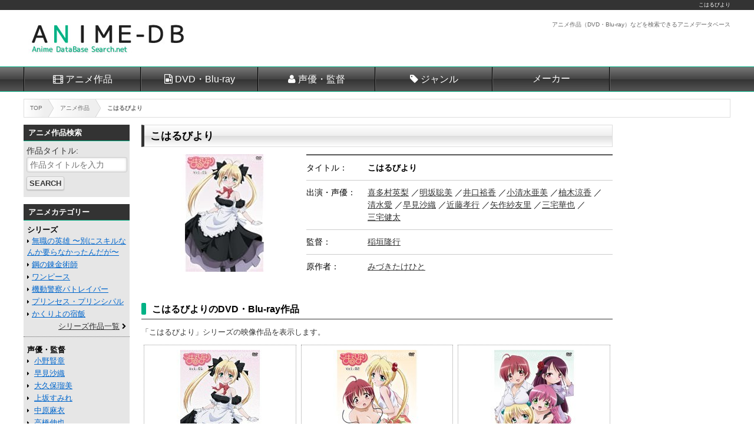

--- FILE ---
content_type: text/html; charset=UTF-8
request_url: https://anime.dbsearch.net/series/%E3%81%93%E3%81%AF%E3%82%8B%E3%81%B3%E3%82%88%E3%82%8A.html
body_size: 4572
content:
<!DOCTYPE html>
<html lang="ja">
<head prefix="og: http://ogp.me/ns# fb: http://ogp.me/ns/fb# article: http://ogp.me/ns/article#">
<meta charset="utf-8">
<meta name="robots" content="index,follow">
<meta name="viewport" content="width=device-width">
<meta name="format-detection" content="telephone=no">
<meta name="keywords" content="こはるびより">
<meta name="description" content="「こはるびより」のDVD・Blu-ray（ブルーレイ）などのアニメーション作品情報。アニメデータベースはこはるびよりの映像作品が検索できるデータベースサイトです。">
<meta name="author" content="アニメデータベース">
<meta name="copyright" content="Copyright &copy; 2026 dbsearch.net, All rights reserved.">
<meta name="date" content="2026-02-03T00:54:19+09:00">
<meta property="og:locale" content="ja_JP">
<meta property="og:site_name" content="アニメデータベース">
<meta property="og:title" content="こはるびより｜アニメデータベース">
<meta property="og:type" content="article">
<meta property="og:url" content="https://anime.dbsearch.net/series/%E3%81%93%E3%81%AF%E3%82%8B%E3%81%B3%E3%82%88%E3%82%8A.html">
<meta property="og:image" content="https://anime.dbsearch.net/img/logo_ogp.jpg">
<meta property="og:description" content="「こはるびより」のDVD・Blu-ray（ブルーレイ）などのアニメーション作品情報。アニメデータベースはこはるびよりの映像作品が検索できるデータベースサイトです。">
<title>こはるびより｜アニメデータベース</title>
<link rel="prefetch" href="//www.google-analytics.com/analytics.js" as="script">
<link rel="prefetch" href="//ajax.googleapis.com/ajax/libs/jquery/2.1.0/jquery.min.js" as="script">
<link rel="dns-prefetch preconnect" href="//www.googletagmanager.com/">
<link rel="alternate" type="application/rss+xml" title="RSS" href="https://anime.dbsearch.net/index.rdf">
<link rel="stylesheet" type="text/css" href="../css/response.css" media="all">
<link rel="stylesheet" type="text/css" href="../css/common.css">
<link rel="stylesheet" type="text/css" href="detail.css" media="all">
<link rel="stylesheet" type="text/css" href="../css/font-awesome.min.css">
<!--[if IE]>
<meta http-equiv="X-UA-Compatible" content="IE=edge">
<![endif]-->
<!--[if lt IE 8]>
<script src="https://ie7-js.googlecode.com/svn/version/2.1(beta4)/IE8.js"></script>
<![endif]-->
<!--[if lt IE 9]>
<script src="//html5shiv.googlecode.com/svn/trunk/html5.js"></script>
<script src="//css3-mediaqueries-js.googlecode.com/svn/trunk/css3-mediaqueries.js"></script>
<![endif]-->
<script type="text/javascript" src="//ajax.googleapis.com/ajax/libs/jquery/2.1.0/jquery.min.js"></script>
<script type="text/javascript" src="../js/jquery.lazyload.min.js"></script>
<script type="text/javascript" src="../js/lazyimg.js"></script>
<script type="text/javascript" src="../js/common.php"></script>
<script type="text/javascript" src="../js/googleAnalytics.js"></script>
</head>

<body>
<!-- Warraer -->
<div id="wrapper">

<!-- header -->
<header>
<div id="pagetop"><h1><a href="https://anime.dbsearch.net/series/%E3%81%93%E3%81%AF%E3%82%8B%E3%81%B3%E3%82%88%E3%82%8A.html">こはるびより</a></h1></div>
<div id="headertop">
<div id="logo"><a href="//anime.dbsearch.net/"><img src="//anime.dbsearch.net/img/logo.jpg" width="300" height="60" alt="アニメ"></a></div>
<div id="toptxt"><p>アニメ作品（DVD・Blu-ray）などを検索できるアニメデータベース</p></div>
</div>
<!-- Nav -->
<nav id="headernavi">
<div id="toggle"><a href="#">Menu</a></div>
<ul id="menu" class="">
<li><a href="//anime.dbsearch.net/series/" class="icon-series">アニメ作品</a></li>
<li><a href="//anime.dbsearch.net/item/" class="icon-item">DVD・Blu-ray</a></li>
<li><a href="//anime.dbsearch.net/person/" class="icon-actor">声優・監督</a></li>
<li><a href="//anime.dbsearch.net/genre/" class="icon-genre">ジャンル</a></li>
<li><a href="//anime.dbsearch.net/maker/" class="icon-maker">メーカー</a></li>
<!--<li><a href="http://anime.dbsearch.net/search/" class="icon-search">詳細検索</a></li>-->
</ul>
</nav>
<!-- /Nav -->
</header>
<!-- header/end -->

<!-- Contents -->
<div id="contents">

<!-- pankuz -->
<nav id="pankuz">
<ol>
<li itemscope itemtype="http://data-vocabulary.org/Breadcrumb"><a href="https://anime.dbsearch.net" itemprop="url"><span itemprop="title">TOP</span></a></li>
<li itemscope itemtype="http://data-vocabulary.org/Breadcrumb"><a href="https://anime.dbsearch.net/series/" itemprop="url"><span itemprop="title">アニメ作品</span></a></li>
<li itemscope itemtype="http://data-vocabulary.org/Breadcrumb"><a href="https://anime.dbsearch.net/series/%E3%81%93%E3%81%AF%E3%82%8B%E3%81%B3%E3%82%88%E3%82%8A.html" itemprop="url"><span itemprop="title">こはるびより</span></a></li>
</ol>
</nav>
<!-- pankuz/end -->

<!-- main -->
<div id="main">
<!-- main-inner -->
<div id="main-inner">

<article>
<h2 class="titleh2">こはるびより</h2>

<div id="infoTable">
<div id="imgBox">
<a href="https://amazon.jp/o/ASIN/B000VT9V4Q/dbsearch-22" target="_blank" class="siteimg" title="Amazon"><img alt="" src="https://images-na.ssl-images-amazon.com/images/I/51WE0dimoYL._SX147_AA200_CR26,0,147,200_.jpg"></a>
</div>

<div id="infoBox">
<dl id="infodl">
<dt>タイトル</dt>
<dd>
<p><strong>こはるびより</strong></p>
</dd>
<dt>出演・声優</dt>
<dd>
<ul>
<li>
<a href="https://anime.dbsearch.net/person/%E5%96%9C%E5%A4%9A%E6%9D%91%E8%8B%B1%E6%A2%A8.html">喜多村英梨</a>
</li><li>
<a href="https://anime.dbsearch.net/person/%E6%98%8E%E5%9D%82%E8%81%A1%E7%BE%8E.html">明坂聡美</a>
</li><li>
<a href="https://anime.dbsearch.net/person/%E4%BA%95%E5%8F%A3%E8%A3%95%E9%A6%99.html">井口裕香</a>
</li><li>
<a href="https://anime.dbsearch.net/person/%E5%B0%8F%E6%B8%85%E6%B0%B4%E4%BA%9C%E7%BE%8E.html">小清水亜美</a>
</li><li>
<a href="https://anime.dbsearch.net/person/%E6%9F%9A%E6%9C%A8%E6%B6%BC%E9%A6%99.html">柚木涼香</a>
</li><li>
<a href="https://anime.dbsearch.net/person/%E6%B8%85%E6%B0%B4%E6%84%9B.html">清水愛</a>
</li><li>
<a href="https://anime.dbsearch.net/person/%E6%97%A9%E8%A6%8B%E6%B2%99%E7%B9%94.html">早見沙織</a>
</li><li>
<a href="https://anime.dbsearch.net/person/%E8%BF%91%E8%97%A4%E5%AD%9D%E8%A1%8C.html">近藤孝行</a>
</li><li>
<a href="https://anime.dbsearch.net/person/%E7%9F%A2%E4%BD%9C%E7%B4%97%E5%8F%8B%E9%87%8C.html">矢作紗友里</a>
</li><li>
<a href="https://anime.dbsearch.net/person/%E4%B8%89%E5%AE%85%E8%8F%AF%E4%B9%9F.html">三宅華也</a>
</li><li>
<a href="https://anime.dbsearch.net/person/%E4%B8%89%E5%AE%85%E5%81%A5%E5%A4%AA.html">三宅健太</a>
</li>
</ul>
</dd>
<dt>監督</dt>
<dd>
<ul>
<li>
<a href="https://anime.dbsearch.net/person/%E7%A8%B2%E5%9E%A3%E9%9A%86%E8%A1%8C.html">稲垣隆行</a>
</li>
</ul>
</dd>
<dt>原作者</dt>
<dd>
<ul>
<li>
<a href="https://anime.dbsearch.net/person/%E3%81%BF%E3%81%A5%E3%81%8D%E3%81%9F%E3%81%91%E3%81%B2%E3%81%A8.html">みづきたけひと</a>
</li>
</ul>
</dd>
</dl>
</div>
</div>

<!-- Image-Area -->
<!-- Image-Area/end -->

<section class="itemlist">
<h3 class="titleh3">こはるびよりのDVD・Blu-ray作品</h3>
<p class="pnp">「こはるびより」シリーズの映像作品を表示します。</p>
<ul class="lazy-container">
<li>
<section class="itembox">
<a href="http://www.dmm.com/mono/dvd/-/detail/=/cid=n_605gnba7451/dangan-991" target="_blank" class="itemimg" title="DMM.com"><img class="lazy" src="../img/space.png" data-original="https://pics.dmm.com/mono/movie/animation/n_605gnba7451/n_605gnba7451ps.jpg" alt="こはるびより 1"></a>
<div class="iteminfo">
<h4 class="title"><a href="../item/4988102504427.html">こはるびより 1</a></h4>
<p class="ndate">発売日：2007年11月21日</p>
</div>
</section>
</li><li>
<section class="itembox">
<a href="http://www.dmm.com/mono/dvd/-/detail/=/cid=n_605gnba7452/dangan-991" target="_blank" class="itemimg" title="DMM.com"><img class="lazy" src="../img/space.png" data-original="https://pics.dmm.com/mono/movie/animation/n_605gnba7452/n_605gnba7452ps.jpg" alt="こはるびより 2"></a>
<div class="iteminfo">
<h4 class="title"><a href="../item/4988102504526.html">こはるびより 2</a></h4>
<p class="ndate">発売日：2008年2月8日</p>
</div>
</section>
</li><li>
<section class="itembox">
<a href="http://www.dmm.com/mono/dvd/-/detail/=/cid=n_605gnba7453/dangan-991" target="_blank" class="itemimg" title="DMM.com"><img class="lazy" src="../img/space.png" data-original="https://pics.dmm.com/mono/movie/animation/n_605gnba7453/n_605gnba7453ps.jpg" alt="こはるびより 3"></a>
<div class="iteminfo">
<h4 class="title"><a href="../item/4988102504625.html">こはるびより 3</a></h4>
<p class="ndate">発売日：2008年4月2日</p>
</div>
</section>
</li><li>
<section class="itembox">
<a href="https://amazon.jp/o/ASIN/B004E3Y1UE/dbsearch-22" target="_blank" class="itemimg" title="Amazon"><img class="lazy" src="../img/space.png" data-original="https://images-na.ssl-images-amazon.com/images/I/6131N7FI%2BQL._SX147_AA200_CR26,0,147,200_.jpg" alt="こはるびより ＜期間限定生産＞"></a>
<div class="iteminfo">
<h4 class="title"><a href="../item/4988102717223.html">こはるびより ＜期間限定生産＞</a></h4>
<p class="ndate">発売日：2011年2月23日</p>
</div>
</section>
</li></ul>
</section>

<p class="updatep">更新日：<time itemprop="dateModified" datetime="2026-02-03T00:54:19+09:00">2026年02月03日 00時54分19秒</time></p>

<section id="introduction-box">
<h3>こはるびより</h3>
<p>「こはるびより」のシリーズ関連作品を表示します。アニメデータベースでは、作品に関連する動画作品やメーカー・ジャンルから作品を検索できます。</p>
</section>

</article>

<!-- Image-Area -->
<!-- Image-Area/end -->

<nav class="bottombar">
<ul>
<li>
<span class="homelink"><a href="https://anime.dbsearch.net" title="アニソン・ゲーソンのデータベーストップ">アニメデータベース</a></span>
</li><li>
<span class="toplink"><a href="#pagetop" title="こはるびよりのページ上部に戻る">Top of Page</a></span>
</li>
</ul>
</nav>

</div>
<!-- main-inner/end -->
</div>
<!-- main/end -->

<!-- left-sidebar -->
<div id="left-sidebar">
<div id="left-sidebar-inner">
<aside id="side-style">
<!--<section>
<ul class="img180list">
<li><span class="imgbox180_300_base_1"></span></li>
<li><span class="imgbox180_300_base_2"></span></li>
</ul>
</section>-->
<nav class="subsearch">
<h2>アニメ作品検索</h2>
<form action="//anime.dbsearch.net/item/search.html" method="GET" enctype="multipart/form-data">
<label for="words">作品タイトル</label>
<input name="words" type="text" id="title" maxlength="255" placeholder="作品タイトルを入力" class="textb">
<input name="search_keyword" type="submit" value="Search" class="submit">
</form>
</nav><div class="side-div">
<h2>アニメカテゴリー</h2>
<nav>
<h3 class="catetitle">シリーズ</h3>
<ul>
<li class="linkicon_b"><a href="//anime.dbsearch.net/series/%E7%84%A1%E8%81%B7%E3%81%AE%E8%8B%B1%E9%9B%84%20%E3%80%9C%E5%88%A5%E3%81%AB%E3%82%B9%E3%82%AD%E3%83%AB%E3%81%AA%E3%82%93%E3%81%8B%E8%A6%81%E3%82%89%E3%81%AA%E3%81%8B%E3%81%A3%E3%81%9F%E3%82%93%E3%81%A0%E3%81%8C%E3%80%9C.html">無職の英雄 〜別にスキルなんか要らなかったんだが〜</a></li>
<li class="linkicon_b"><a href="//anime.dbsearch.net/series/%E9%8B%BC%E3%81%AE%E9%8C%AC%E9%87%91%E8%A1%93%E5%B8%AB.html">鋼の錬金術師</a></li>
<li class="linkicon_b"><a href="//anime.dbsearch.net/series/%E3%83%AF%E3%83%B3%E3%83%94%E3%83%BC%E3%82%B9.html">ワンピース</a></li>
<li class="linkicon_b"><a href="//anime.dbsearch.net/series/%E6%A9%9F%E5%8B%95%E8%AD%A6%E5%AF%9F%E3%83%91%E3%83%88%E3%83%AC%E3%82%A4%E3%83%90%E3%83%BC.html">機動警察パトレイバー</a></li>
<li class="linkicon_b"><a href="//anime.dbsearch.net/series/%E3%83%97%E3%83%AA%E3%83%B3%E3%82%BB%E3%82%B9%E3%83%BB%E3%83%97%E3%83%AA%E3%83%B3%E3%82%B7%E3%83%91%E3%83%AB.html">プリンセス・プリンシパル</a></li>
<li class="linkicon_b"><a href="//anime.dbsearch.net/series/%E3%81%8B%E3%81%8F%E3%82%8A%E3%82%88%E3%81%AE%E5%AE%BF%E9%A3%AF.html">かくりよの宿飯</a></li>
<li class="listlink"><a href="//anime.dbsearch.net/series/">シリーズ作品一覧</a></li>
</ul>
</nav>
<nav>
<h3 class="catetitle">声優・監督</h3>
<ul>
<li class="linkicon_b">
<a href="//anime.dbsearch.net/person/%E5%B0%8F%E9%87%8E%E8%B3%A2%E7%AB%A0.html">小野賢章</a>
</li><li class="linkicon_b">
<a href="//anime.dbsearch.net/person/%E6%97%A9%E8%A6%8B%E6%B2%99%E7%B9%94.html">早見沙織</a>
</li><li class="linkicon_b">
<a href="//anime.dbsearch.net/person/%E5%A4%A7%E4%B9%85%E4%BF%9D%E7%91%A0%E7%BE%8E.html">大久保瑠美</a>
</li><li class="linkicon_b">
<a href="//anime.dbsearch.net/person/%E4%B8%8A%E5%9D%82%E3%81%99%E3%81%BF%E3%82%8C.html">上坂すみれ</a>
</li><li class="linkicon_b">
<a href="//anime.dbsearch.net/person/%E4%B8%AD%E5%8E%9F%E9%BA%BB%E8%A1%A3.html">中原麻衣</a>
</li><li class="linkicon_b">
<a href="//anime.dbsearch.net/person/%E9%AB%98%E6%A9%8B%E4%BC%B8%E4%B9%9F.html">高橋伸也</a>
</li><li class="listlink">
<a href="//anime.dbsearch.net/person/">声優・監督検索</a>
</li>
</ul>
</nav>
<nav>
<h3 class="catetitle">メーカー</h3>
<ul>
<li class="linkicon_b"><a href="//anime.dbsearch.net/maker/TC%E3%82%A8%E3%83%B3%E3%82%BF%E3%83%86%E3%82%A4%E3%83%B3%E3%83%A1%E3%83%B3%E3%83%88.html">TCエンタテインメント</a></li>
<li class="linkicon_b"><a href="//anime.dbsearch.net/maker/%E3%82%BD%E3%83%8B%E3%83%BC%E3%83%9F%E3%83%A5%E3%83%BC%E3%82%B8%E3%83%83%E3%82%AF.html">ソニーミュージック</a></li>
<li class="linkicon_b"><a href="//anime.dbsearch.net/maker/%E6%9D%BE%E7%AB%B9.html">松竹</a></li>
<li class="linkicon_b"><a href="//anime.dbsearch.net/maker/%E3%83%8F%E3%83%94%E3%83%8D%E3%83%83%E3%83%88%E3%83%BB%E3%83%94%E3%82%AF%E3%83%81%E3%83%A3%E3%83%BC%E3%82%BA.html">ハピネット・ピクチャーズ</a></li>
<li class="linkicon_b"><a href="//anime.dbsearch.net/maker/%E3%83%93%E3%83%87%E3%82%AA%E3%83%A1%E3%83%BC%E3%82%AB%E3%83%BC.html">ビデオメーカー</a></li>
<li class="linkicon_b"><a href="//anime.dbsearch.net/maker/KADOKAWA%20%252f%20%E3%83%A1%E3%83%87%E3%82%A3%E3%82%A2%E3%83%95%E3%82%A1%E3%82%AF%E3%83%88%E3%83%AA%E3%83%BC.html">KADOKAWA / メディアファクトリー</a></li>
<li class="listlink"><a href="//anime.dbsearch.net/maker/">メーカー一覧</a></li>
</ul>
</nav>
<nav>
<h3 class="catetitle">アニメ情報</h3>
<ul>
<li class="linkicon_b"><a href="//anime.dbsearch.net/new/">アニメ新作一覧</a></li>
<li class="linkicon_b"><a href="//anime.dbsearch.net/release/">発売予定カレンダー</a></li>
</ul>
</nav>

<section>
<h3 class="catetitle">姉妹サイト</h3>
<ul>
<li class="linkicon_b"><a href="//comic.dbsearch.net/" target="_blank" rel="nofollow">漫画データベース</a></li>
<li class="linkicon_b"><a href="//lightnovel.dbsearch.net/" target="_blank">ライトノベルデータベース</a></li>
<li class="linkicon_b"><a href="//animesong.dbsearch.net/" target="_blank">アニソンデータベース</a></li>
<li class="linkicon_b"><a href="//figure.dbsearch.net/" target="_blank">フィギュアデータベース</a></li>
</ul>
</section></div>
</aside>
</div>
</div>
<!-- left-sidebar/end -->

<!-- right-sidebar -->
<div id="right-sidebar">
<div id="right-sidebar-inner">
<aside>
<!--<aside id="img160box">
<div class="imgbox160l_300_getchu"></div>
</aside>-->
</aside>
</div>
</div>
<!-- right-sidebar/end -->

</div>
<!-- Contents/end -->

<!-- Footer -->
<footer>
<aside id="creditlink">
<ul>
<li>Powered by <a href="https://affiliate.dmm.com/api/">DMM.com Webサービス</a></li>
</ul>
</aside>
<p class="sitetitle">アニメのDVD・Blu-ray作品を声優やスタッフから検索できるアニメ検索ＤＢ</p>
<p><small>2015&copy; dbsearch.net</small></p>
</footer>
<!-- Footer/end -->

</div>
<!-- warrper/end -->
</body>
</html>

--- FILE ---
content_type: text/css
request_url: https://anime.dbsearch.net/css/response.css
body_size: 3185
content:
@charset "utf-8";

/*-- Common --*/
body,html {height:100%; text-align:center; font-family:"ヒラギノ角ゴ Pro W3", "Hiragino Kaku Gothic ProN", "メイリオ", Meiryo, "ＭＳ Ｐゴシック", "MS PGothic", sans-serif;	-webkit-text-size-adjust:100%; line-height:1.5;}

/*-- RESET --*/
* {margin:0; padding:0;}
img {border:none; vertical-align:middle;}
ol,ul {list-style:none;}
a {text-decoration:none;}

/*-- table --*/
table,thead,tbody,tfoot,tr,th,td {margin:0; padding:0;}
table,thead,tbody,tfoot,tr,th,td {border:none; border-collapse:collapse; border-spacing:0;}

/*-- For modern browsers --*/
.clearfix:before,
.clearfix:after {content:""; display:block; overflow:hidden;}
.clearfix:after {clear:both;}
.clearfix {zoom:1;}/* For IE 6/7 (trigger hasLayout) */

/*-- HTML5 --*/
article,aside,details,footer,header,main,menu,nav,section,summary {display:block;}

/*-- フルードイメージ --*/
img, video, object {
	max-width: 100%;
	height: auto;
	width /***/:auto; /* IE8のみ適用 */
	-ms-interpolation-mode: bicubic;
}

/*-- Wrapper --*/
#wrapper {
	width:100%;
	margin:0 auto;
	position:relative;
	height:auto !important; /*IE6対策*/
	height:100%; /*IE6対策*/
	min-height:100%;
	padding-bottom: 0px;
}
#wrapper:before,
#wrapper:after {content:""; display:block; overflow:hidden;}
#wrapper:after {clear:both;}
#wrapper {zoom:1;}/* For IE 6/7 (trigger hasLayout) */

/*-- Header --*/
header {width:100%; margin:0 auto; margin-bottom:12px;}

/*-- Footer --*/
footer {width:100%; margin:0 auto; position:absolute; bottom:0; background-color:#333;}

/*-- Contents --*/
#contents:before,
#contents:after {content:""; display:block; overflow:hidden;}
#contents:after {clear:both;}
#contents {zoom:1;}/* For IE 6/7 (trigger hasLayout) */

/*-- pagetop --*/
#pagetop h1 {margin:0 auto; padding:2px 0; font-size:70%; color:#FFF; font-weight:normal;}
#pagetop {width:100%; color:#fff; font-size:80%; text-align:left; background:#333;}
#pagetop a {color:#fff;}


/*-- Navigation --*/
#headertop {margin:0 auto; padding:18px 0;}
#headertop:before,
#headertop:after {content:""; display:block; overflow:hidden;}
#headertop:after {clear:both;}
#headertop {zoom:1;}/* For IE 6/7 (trigger hasLayout) */
#headertop #logo {float:left; text-align:left;}
#headertop #toptxt {float:right; text-align:right; font-size:60%; color:#666;}
#headernavi,#menu li a{
  background: -moz-linear-gradient(#777 0%, #444 50%, #333 51%, #555555 100%);/* Firefox用 */
  background: -webkit-linear-gradient(#777 0%, #444 50%, #333 51%, #555555 100%);/* Safari,Google Chrome用 */
  background: -ms-linear-gradient(#777 0%, #444 50%, #333 51%, #555555 100%);  /* IE9用 */
  background: linear-gradient(#777 0%, #444 50%, #333 51%, #555555 100%);  /* IE10とOpera12.50用 */
}
#headernavi {margin:0 auto; text-decoration:none;}
#headernavi:before, #headernavi:after {content:""; display:block; overflow:hidden;}
#headernavi:after {clear:both;}
#headernavi {zoom:1;}/*IE*/
#headertext {background-color:#CCC; border-bottom:#999 1px solid; padding:4px 0;}
#headertext a {color:#333; text-decoration:underline; font-size:90%;}
#menu {margin:0 auto; padding:0;}
#menu li {display:block; float:left; width:12.5%; margin:0; padding:0; border-right:solid 1px #666;}
/*#menu li:first-child{}*/
/*#menu li:last-child{}*/
#menu li a {display:block; padding:8px 0; color:#fff; text-align:center; border-right:solid 1px #000;}
#menu li a:hover {background: #444;}
#menu li:first-child {border-left: solid 1px #000;}
#menu li:first-child a {border-left: solid 1px #666;}
#toggle {display:none;}/*768px以上は隠す*/
#menu li a.icon-series:before {font-family:'FontAwesome'; content:"\f008"; font-size:100%; margin-right:4px;}
#menu li a.icon-item:before {font-family:'FontAwesome'; content:"\f1c8"; font-size:100%; margin-right:4px;}
#menu li a.icon-actor:before {font-family:'FontAwesome'; content:"\f007"; font-size:100%; margin-right:4px;}
#menu li a.icon-search:before {font-family:'FontAwesome'; content:"\f002"; font-size:100%; margin-right:4px;}
#menu li a.icon-genre:before {font-family:'FontAwesome'; content:"\f02b"; font-size:100%; margin-right:4px;}
#menu li a.icon-rank:before {font-family:'FontAwesome'; content:"\f201"; font-size:100%; margin-right:4px;}

/*-- Side --*/
.img180list {width:100%; margin:0 auto;}
.img180list li {margin:0 auto 12px; text-align:center;}
#side-style {margin-bottom:12px;}
#side-style section,
#side-style nav {width:100%; margin:0 auto 12px;}
#side-style h2{background-color:#333; border-bottom:#00B285 1px solid; color:#FFF; text-align:left; margin-bottom:6px; padding:4px 8px; font-size:80%;}
#side-style .catetitle {padding: 0 6px; font-size:80%; text-align:left;}
#side-style .side-div {background-color:#E6E6E6;}
#side-style .side-div ul {width:100%; margin:0 auto; border-bottom:#666 1px dotted; padding:0 6px 6px; box-sizing:border-box;}
#side-style .side-div li {text-align:left; margin-bottom:2px; font-size:80%;}
#side-style .side-div li.linkicon_b:before {font-family:'FontAwesome'; content:"\f0da"; font-size:80%; margin-right:4px;}
#side-style .side-div li.linkicon_b a {color:#06C; text-decoration:underline;}
#side-style .side-div li.linkicon_b a:hover {color:#900; text-decoration:none;}
#side-style .side-div li.listlink {text-align:right;}
#side-style .side-div li.listlink a {color:#333; text-decoration:underline;}
#side-style .side-div li.listlink a:hover {color:#900; text-decoration:none;}
#side-style .side-div li.listlink:after {font-family:'FontAwesome'; content:"\f054"; font-size:80%; margin-left:4px;}

/*-- Side Search --*/
.subsearch {background-color:#E6E6E6; margin-bottom:12px; text-align:left;}
.subsearch h2 {background-color:#333; border-bottom:#00B285 1px solid; color:#FFF; text-align:left; padding:4px 8px; font-size:80%; margin-bottom:6px;}
.subsearch h4 {background-color:#333; border-bottom:#00B285 1px solid; color:#FFF; text-align:left; padding:4px 8px; font-size:80%; margin-bottom:6px;}
.subsearch ul {width:100%; margin:0 auto 12px; border-bottom:#666 1px dotted; margin-bottom:6px; padding-bottom:4px;}
.subsearch li {text-align:left; margin-bottom:2px;}
.subsearch form {width:95%; margin:0 auto;}
.subsearch form label {display:block; font-size:90%; color:#333;}
.subsearch form label:after {content:':'; color:#333;}
.subsearch .textb {-webkit-border-radius:3px; -moz-border-radius:3px; -ms-border-radius:3px; border-radius:3px;
border:0; padding:4px 5px; font-size:90%; color:#333; border:solid 1px #ccc; margin:0 auto 6px; width:100%;
-moz-box-shadow: inset 0 0 4px rgba(0,0,0,0.2); -webkit-box-shadow: inset 0 0 4px rgba(0, 0, 0, 0.2); box-shadow: inner 0 0 4px rgba(0, 0, 0, 0.2); box-sizing:border-box;}
.subsearch input:focus {border:solid 1px #900;}
.subsearch .submit {border:solid 1px #ccc;
padding:3px 4px; margin:0 0 12px; font-size:80%; text-transform:uppercase; font-weight:bold; color:#333;
cursor:pointer;-moz-box-shadow: inset 0 1px 0 rgba(255, 255, 255, 0.5), 0px 1px 2px rgba(0, 0, 0, 0.2);
-webkit-box-shadow: inset 0 1px 0 rgba(255, 255, 255, 0.5), 0px 1px 2px rgba(0, 0, 0, 0.2);
box-shadow: inset 0 1px 0 rgba(255, 255, 255, 0.5), 0px 1px 2px rgba(0, 0, 0, 0.2);
-webkit-border-radius: 3px;
-moz-border-radius: 3px;
border-radius: 3px;}


/*-- 共通部 --*/
#main,#left-sidebar,#right-sidebar {display:inline; float:left;}
#main {width:100%;}

/*-- Image Area --*/
.img180list {margin-bottom:12px;}
.img180list li {margin-bottom:6px;}
.img180list li.listlink {text-align:right;}
.img180list li.listlink a {color:#333; text-decoration:underline;}
.img180list li.listlink a:hover {color:#900; text-decoration:none;}
.img180list li.listlink:after {font-family:'FontAwesome'; content:"\f054"; font-size:80%; margin-left:4px;}
.imagetitle {background-color:#333; margin-bottom:6px; border-bottom:#00B285 1px solid; color:#FFF; text-align:left; padding:4px 8px; font-size:80%;}

.imgbox728_300sp_base_3,
.imgbox728_300sp_base2 {margin:0 auto 12px;}
.imgbox180_300_base_1,
.imgbox180_300_base_2 {margin:0 auto;}
.imgbox180_300_title_1,
.imgbox180_300_title_2,
.imgbox180_300_title_3,
.imgbox160l_300_getchu {margin:0 auto;}
.imgsp300 {margin:0 auto 12px;}

/*-- モバイルレイアウト : 768 px以下 --*/
@media only screen and (min-width: 0px) and (max-width: 768px) {
  /*-- pagetop --*/
  #pagetop h1 {display:none;}
  /*-- Footer固定解除 --*/
  #wrapper {position:static;}
  footer {position:static;}
  /*-- Contents --*/
  #contents {width:100%; margin:0 auto;}
  #main {float:none; margin:0 ;}
  #main-inner {width:100%; margin:0 auto;}
  #left-sidebar,#right-sidebar {float:none; width:100%; margin-left:0;}
  #left-sidebar {margin-bottom:12px;}
  /*-- Header --*/
  #headertop{padding:12px 0;}
  #headertop #logo {float:none; text-align:center;}
  #headertop #toptxt {display:none; float:none;}
  #headertext {display:none;}
  /*-- Navigation --*/
  #headernavi,#menu li a {background:#333;}
  #headernavi {width:100%;}
  #logo {float:none;}
  #menu {display:none;}
  #menu li {width:100%; border-top:solid 1px #666; border-bottom:solid 1px #000;}
  #menu li:first-child {border-top:0px; border-left:none;}
  #menu li:last-child {border-bottom:0px;}
  #toggle {display:block; position:relative; width:100%; background:#333;}
  #toggle a {display:block; position:relative; padding:12px 0 10px; border-bottom:1px solid #000; color:#fff; text-align:left; text-decoration:none;}
  #toggle a:before {display:block; float:left; font-family:'FontAwesome'; content:"\f0c9"; font-size:120%; margin-left:12px; margin-right:6px;}/*bars*/
  #menu li a.icon-home:before {font-family:'FontAwesome'; content:"\f015"; font-size:100%; margin-right:4px;}
  #menu li a:after {font-family:'FontAwesome'; content:"\f054"; float:right; font-size:100%; color:#fff; margin-right:10px;}
  /*-- side --*/
  #side-style .side-div .catetitle {background-color:#666; padding:4px 6px; color:#FFF; font-size:90%; text-align:left;}
  #side-style .side-div ul {border-bottom:none; padding:0;}
  #side-style .side-div li {margin-bottom:0; border-bottom:#999 1px solid; border-top:#CCC 1px solid;}
  #side-style .side-div li.linkicon_b {margin:0; padding:0;}
  #side-style .side-div li.linkicon_b:before {content:""; margin-right:0;}
  #side-style .side-div li.linkicon_b a {display:block; color:#333; text-decoration:none; padding:12px 6px;}
  #side-style .side-div li.linkicon_b a:after {float:right; color:#333; font-family:'FontAwesome'; content:"\f054"; font-size:100%; margin-left:4px;}
  #side-style .side-div li.linkicon_b a:hover {color:#900; text-decoration:underline; background-color:#FFF;}
  #side-style .side-div li.listlink a {display:block; color:#333; text-decoration:none; padding:6px;}
  #side-style .side-div li.listlink a:hover {color:#900; text-decoration:none; background-color:#FFF;}
  #side-style .side-div li.listlink:after {content:""; margin:0;}
  #side-style .side-div li.listlink a:after {display:inline-block; color:#333; font-family:'FontAwesome'; content:"\f054"; font-size:100%; margin-left:4px;}

  /*-- Image Area --*/
  .imgbox728_300sp_base,
  .imgbox728_300sp_base2 {width:300px;}
  .imgbox180_300_base_1 {width:300px;}
  .imgbox180_300_title_1,
  .imgbox180_300_title_2 {width:300px;}
  #img160box {margin-bottom:12px; text-align:center;}
  #dmmranking {display:none;}
}

/*-- タブレットレイアウト 769 px ～ 1023 px --*/
@media only screen and (min-width: 769px) and (max-width: 1024px){
  /*-- pagetop --*/
  #pagetop h1 {width:93.75%; max-width:960px; text-align:center;}
  /*-- Contents --*/
  #contents {overflow:hidden; width:93.75%; max-width:960px; margin:0 auto;}/* 720/768 ～ 960/1024 */
  #contents {margin-bottom:120px;}/* Footer位置の調整 */
  #main {margin-left:-200px; margin-right:0;}
  #main-inner {margin:0 0 0 200px; height:100%;/* for IE6 */}
  #left-sidebar {float:none; width:200px; margin-bottom:12px;}
  #left-sidebar-inner {width:180px; margin-left:auto;}
  #right-sidebar {float:right; width:200px;}
  #right-sidebar-inner {width:180px; margin-left:auto;}
  /*-- Header --*/
  #headertop #logo {float:none; text-align:center;}
  #headertop #toptxt {display:none; float:none;}
  /*-- Navigation --*/
  #headertop {width:93.75%; max-width:960px;}
  #headernavi {border-top:#00B285 1px solid; border-bottom:#00B285 1px solid;}
  #logo {float:left;}
  #menu {width:93.75%; max-width:960px;}
  #menu li {width:16.5%;}
  #menu li span {display:none;}
  #menu li.homeli {width:7%; line-height:1.3;}
  #menu .icon-home:after {width:5%; font-family:'FontAwesome'; content:"\f015"; font-size:120%; margin:0;}
  #toptitle {width:93.75%; max-width:960px;}
  /*-- Image Area --*/
  .imgbox728_300sp_base,
  .imgbox728_300sp_base2 {width:728px;}
  .imgbox180_300_base_1,
  .imgbox180_300_base_2 {width:180px;}
  .imgbox180_300_title_1,
  .imgbox180_300_title_2,
  .imgbox180_300_title_3 {width:180px;}
  #img160box {margin-bottom:12px; border:#CCC 1px solid; padding:12px 0; text-align:center;}
  #dmmranking {display:none;}
}

/*-- デスクトップレイアウト 1024 px ～最大 1280px/16Col  --*/
@media only screen and (min-width: 1025px) {
  /*-- pagetop --*/
  #pagetop h1 {width:93.75%; max-width:1200px; text-align:right;}
  /*-- Contents --*/
  #contents {overflow:hidden; width:93.75%; max-width:1200px; margin:0 auto;}/* 960/1024 ～ 1200/1280 */
  #contents {margin-bottom:120px;}/* Footer位置の調整 */
  #main-inner {margin:0 200px 0 200px; padding:0; height:100%;/* for IE6 */}
  #left-sidebar {width:200px; margin-left:-100%;}
  #left-sidebar-inner {width: 180px; margin-right: auto;}
  #right-sidebar {width:200px; margin-left:-200px;}
  #right-sidebar-inner {width:180px; margin-left:auto;}
  /*-- Navigation --*/ 
  #headertop {width:93.75%; max-width:1200px;}
  #headernavi {border-top:#00B285 1px solid; border-bottom:#00B285 1px solid;}
  #logo {float:left;}
  #menu {width:93.75%; max-width:1200px; margin:0 auto;}
  #menu li {width:16.5%;}
  #menu li span {display:none;}
  #menu li.homeli {width:6%; line-height:1.3;}
  #menu .icon-home:after {width:5%; font-family:'FontAwesome'; content:"\f015"; font-size:120%; margin:0;}
  /*-- Image Area --*/
  .imgbox728_300sp_base,
  .imgbox728_300sp_base2 {width:728px;}
  .imgbox180_300_base_1,
  .imgbox180_300_base_2 {width:180px;}
  .imgbox180_300_title_1,
  .imgbox180_300_title_2,
  .imgbox180_300_title_3 {width:180px;}
  #img160box {margin-bottom:12px; border:#CCC 1px solid; padding:12px 0; text-align:center;}
  #dmmranking {margin-bottom:12px; border:#CCC 1px solid; padding:8px 0 0; text-align:center;}
}


--- FILE ---
content_type: text/css
request_url: https://anime.dbsearch.net/css/common.css
body_size: 2871
content:
@charset "utf-8";

/*-- Footer --*/
#creditlink{margin: 12px auto;}
#creditlink li{display:inline-block; font-size: 70%; color: #FFF;}
#creditlink li a{color:#FFF; text-decoration: none;}
#creditlink li a:hover{color:#CCC; text-decoration:underline;}
.sitetitle{color:#FFF; font-size:60%;}
small{color:#FFF;}

#prlink{margin: 12px auto;}
#prlink li{display:inline-block; font-size: 70%; color: #FFF;}
#prlink li a{color:#FFF; text-decoration: none;}
#prlink li a:hover{color:#CCC; text-decoration:underline;}


/**-- ぱんくず --**/
#pankuz {list-style:none; overflow:hidden; color:#777; font:10px Verdana,sans-serif; background:#fff; border:1px solid #dedede; margin-bottom: 12px;}
#pankuz li {float:left; line-height:30px; text-shadow:0 1px 0 white;}
#pankuz li a {color:#666; text-decoration:none; padding:0 10px 0 20px; background:#eee;
background:-webkit-gradient(linear, left top, right top, from(#fff), color-stop(0.85,#efefef), to(#efefef));  display:block; float: left;}
#pankuz li a::after {position:relative; display:block; margin-top:-15px; margin-left:auto; margin-right:-15px; height:15px; width: 10px; content: " ";
-webkit-transform:skew(-30deg); background:#efefef; border-right:1px solid #d6d6d6;}
#pankuz li a::before {float:right; display:block; margin-bottom:-15px; margin-left:auto; margin-right:-15px; height:15px; width:10px; content: " ";
-webkit-transform:skew(30deg); background:#efefef; border-right:1px solid #d6d6d6;}
#pankuz li:first-child a {padding-left:10px;}
#pankuz li:last-child {padding-left:10px; background:transparent !important; color:black;}
#pankuz li:last-child a {color:#666; font-weight:bolder; text-decoration:none; padding:0 10px 0 10px; background:#fff; background:#fff; display:block; float:left;}
#pankuz li:last-child a::after {position:fixed; display:none; content: ""; -webkit-transform:none; background:#fff;border-right:none;}
#pankuz li:last-child a::before {float:none; display:none; content: ""; -webkit-transform:none; background:#fff; border-right:none;}
#pankuz li a:hover {color: #d31;}


/**-- 見出し --**/
.titleh2{
    background:#fff;
    border-top:1px solid #ddd;
    border-right:1px solid #ddd;
    border-bottom:1px solid #ddd;
    border-left:5px solid #333;
    padding: 5px 0 5px 10px;
    background:-moz-linear-gradient(top, #fff 0%, #eee 50%, #ddd 51%, #fff 100%); /* firefox */
    background:-webkit-gradient(linear, left top, left bottom, color-stop(0%,#fff), color-stop(50%,#eee), color-stop(51%,#ddd), color-stop(100%,#fff));/* webkit */
	filter: progid:DXImageTransform.Microsoft .gradient(GradientType=0,startColorstr='#50eeeeee', endColorstr='#ffffffff'); /* ie */
	background:linear-gradient(top, #fff 0%, #eee 50%, #ddd 51%, #fff 100%);/* CSS3 */
	text-align:left;
	font-size:110%;
	margin:0 auto 12px;
	box-sizing:border-box;
}
.titleh2 a{color:#333;}
.titleh3{
    position: relative;
    margin: 0 auto 12px;
    padding: 4px 0 4px 18px;
	border-bottom:solid 1px #333333;
    font-size: 100%;
    font-weight: bold;
	text-align:left;
}
.titleh3:before{
    content: "";
    position: absolute;
    background: #00B285;
    top: 50%;
    left: 0;
    margin-top :-11px;
    height: 20px;
    width: 8px;
    border-radius: 2px;
    -webkit-border-radius: 2px;
    -moz-border-radius: 2px;
}
.titleh4{
	text-align:left;
	font-size:100%;
	margin:0 auto 12px;
    padding: 4px 0 4px 10px;
    border-bottom:2px solid #333;
	box-sizing:border-box;
}

/**-- ICON --**/
.exlink_b:after {display:inline-block; font-family:'FontAwesome'; content:"\f08e"; font-size:100%; color:#333; margin: 0 2px; text-decoration:none;}
.exlink_w:after {display:inline-block; font-family:'FontAwesome'; content:"\f08e"; font-size:100%; color:#fff; margin: 0 2px; text-decoration:none;}
.title {color:#333; font-size:90%; word-break:break-all;}
.title:before {font-family:'FontAwesome'; content:"\f1c8"; margin-right:4px; font-weight:normal;}
.title a {color:#06C; text-decoration:underline;}
.title a:hover {color:#900; text-decoration:none;}
.maker {color:#333; font-size:80%;}
.maker:before {font-family:'FontAwesome'; content:"\f0f7"; margin-right:4px;}
.maker a {color:#333; text-decoration:underline;}
.maker a:hover {color:#900; text-decoration:none;}
.actor {color:#333; font-size:80%;}
.actor:before {font-family:'FontAwesome'; content:"\f007"; margin-right:4px;}
.actor a {color:#333; text-decoration:underline;}
.actor a:hover {color:#900; text-decoration:none;}
.series {color:#333; font-size:90%;}
.series:before {font-family:'FontAwesome'; content:"\f008"; margin-right:4px; font-weight:normal;}
.series a {color:#06C; text-decoration:underline;}
.series a:hover {color:#900; text-decoration:none;}
.person {color:#333; font-size:80%;}
.person:before {font-family:'FontAwesome'; content:"\f007"; margin-right:4px;}
.person a {color:#333; text-decoration:underline;}
.person a:hover {color:#900; text-decoration:none;}
.plural:after{content:'／他';}

.ganime {display:inline-block; font-size:60%; padding:1px 2px; text-decoration:none; background-color:#00B285; color:#FFF; -webkit-border-radius:4px; -moz-border-radius:4px; -ms-border-radius:4px; border-radius:4px;}
.ggame {display:inline-block; font-size:60%; padding:1px 2px; text-decoration:none; background-color:#09C; color:#FFF; -webkit-border-radius:4px; -moz-border-radius:4px; -ms-border-radius:4px; border-radius:4px;}
.gpc {display:inline-block; font-size:60%; padding:1px 2px; text-decoration:none; background-color:#900; color:#FFF; -webkit-border-radius:4px; -moz-border-radius:4px; -ms-border-radius:4px; border-radius:4px;}

.ndate .release:before{content:"予定"; display:inline-block; color:#fff; font-size:65%; background-color:#00F; padding:1px 2px 0; margin-right:4px;-webkit-border-radius:4px; -moz-border-radius:4px; -ms-border-radius:4px; border-radius:4px;}
.ndate .newitem:before{content:"新作"; display:inline-block; color:#fff; font-size:65%; background-color:#F00; padding:1px 2px 0; margin-right:4px;-webkit-border-radius:4px; -moz-border-radius:4px; -ms-border-radius:4px; border-radius:4px;}
.ndate .onsales:before{content:"発売日"; display:inline-block; color:#fff; font-size:65%; background-color:#666; padding:1px 2px 0; margin-right:4px;-webkit-border-radius:4px; -moz-border-radius:4px; -ms-border-radius:4px; border-radius:4px;}


/*-- モバイルレイアウト : 768 px以下 --*/
@media only screen and (min-width: 0px) and (max-width: 768px) {
  .title:before {content:""; margin:0;}
  .maker:before {content:""; margin:0;}
  .actor:before {content:""; margin:0;}
  .series:before {content:""; margin:0;}
  .person:before {content:""; margin:0;}
  .plural:after{content:""; margin:0;}
  .title a{display:inline-block; border:#999 1px solid; padding:6px 8px; text-decoration:none; background-color:#FAFAFA; color:#333;
 -webkit-border-radius:6px; -moz-border-radius:6px; -ms-border-radius:6px; border-radius:6px;}
  .title a:before {font-family:'FontAwesome'; content:"\f001"; margin-right:4px; font-weight:normal;}
  .maker a{display:inline-block; border:#999 1px solid; padding:6px 8px; text-decoration:none; background-color:#FAFAFA; color:#333; -webkit-border-radius:6px; -moz-border-radius:6px; -ms-border-radius:6px; border-radius:6px;}
  .maker a:before {font-family:'FontAwesome'; content:"\f0f7"; margin-right:4px;}
  .actor a{display:inline-block; border:#999 1px solid; padding:6px 8px; text-decoration:none; background-color:#FAFAFA; color:#333; -webkit-border-radius:6px; -moz-border-radius:6px; -ms-border-radius:6px; border-radius:6px;}
  .actor a:before {font-family:'FontAwesome'; content:"\f007"; margin-right:4px;}
  .series a{display:inline-block; border:#999 1px solid; padding:6px 8px; text-decoration:none; background-color:#FAFAFA; color:#333;
 -webkit-border-radius:6px; -moz-border-radius:6px; -ms-border-radius:6px; border-radius:6px;}
  .series a:before {font-family:'FontAwesome'; content:"\f008"; margin-right:4px; font-weight:normal;}
  .person a{display:inline-block; border:#999 1px solid; padding:6px 8px; text-decoration:none; background-color:#FAFAFA; color:#333; -webkit-border-radius:6px; -moz-border-radius:6px; -ms-border-radius:6px; border-radius:6px;}
  .person a:before {font-family:'FontAwesome'; content:"\f007"; margin-right:4px;}
  .plural a:after{content:'／他';}
  /**Title**/
  .titleh2 {border-right:none; border-bottom:2px solid #333; border-left:none;}
  /**pankuz**/
  #pankuz {border-right:none; border-left:none;}
}

/**pagenav**/
.pageinfo{font-size:80%; margin:0 auto 12px; padding:4px; text-align:left; background:#414449; color:#feffff;}
.pagenav{margin:0 auto 12px; padding:8px 0; text-align:center; line-height:0.5; background:#414449; color:#feffff;}
.pagenav ul{margin:0 auto;}
.pagenav li{display:inline-block; margin:0 2px;}
.pagenav a,
.pagenav span{display:inline-block; font-size:80%; min-width:26px; padding:10px 0; border-radius:3px; border:solid 1px #32373b; background:-webkit-gradient(linear, 0% 0%, 0% 100%, from(#565b5f), to(#3e4347));  background:-moz-linear-gradient(0% 0% 270deg,#565b5f, #3e4347); box-shadow:inset 0px 1px 1px rgba(255,255,255, .1), 0px 1px 3px rgba(0,0,0, .1); color:#feffff; text-shadow:0px 1px 0px rgba(0,0,0, .5);}
.pagenav span{border:none; background:#2f3237; box-shadow:inset 0px 0px 8px rgba(0,0,0, .5), 0px 1px 0px rgba(255,255,255, .1);}
.pagenav a:hover{background:#3d4f5d; background:-webkit-gradient(linear, 0% 0%, 0% 100%, from(#547085), to(#3d4f5d)); background:-moz-linear-gradient(0% 0% 270deg,#547085, #3d4f5d);}
.pagenav a.pagenext,
.pagenav a.pageprev{width:auto; padding:10px 8px;}
.pagenav a.pagenext:after{display:inline-block; font-family:'FontAwesome'; content:"\f105"; color:#feffff; margin-left:4px;}
.pagenav a.pageprev:before{display:inline-block; font-family:'FontAwesome'; content:"\f104"; color:#feffff; margin-right:4px;}

/**-- update --**/
.updatep{margin:0 auto 12px; border-bottom:#CCC 1px solid; padding-bottom:8px; text-align:right; font-size:70%;}

/**-- text format --**/
.pnp {font-size:80%; color:#333; margin:0 auto 12px; text-align:left;}

/**-- bottom bar --**/
.bottombar{margin:0 auto 12px; font-size:80%; text-align:right;}
.bottombar ul{margin:0 auto;}
.bottombar li{display:inline-block;}
.bottombar li span{display:inline-block; margin-left:6px;}
.bottombar li span.homelink:before {font-family:'FontAwesome'; content:"\f015"; margin-right:4px;}
.bottombar li span.toplink:before {font-family:'FontAwesome'; content:"\f0aa"; margin-right:4px;}
.bottombar li span.monthlink:before {font-family:'FontAwesome'; content:"\f133"; margin-right:4px;}
.bottombar li span.prevlink:before {font-family:'FontAwesome'; content:"\f0a8"; margin-right:4px;}
.bottombar a{color:#333; text-decoration:underline;}
.bottombar a:hover{color:#900; text-decoration:none;}

/*-- WebButton --*/
#webbot {display:block; width:100%; box-sizing:border-box; margin:0 auto 12px; padding:8px 0px 0px 6px; border:#CCC 1px dotted;}
#webbot ul {text-align:left;}
#webbot li {display:inline-block;}
/*#webbot li:last-child {margin-right:0px;}*/
.hatenabt,.twitterbt,.googlebt,.linebt {margin:0; padding:0;}
.hatenabt {width:120px;}
.googlebt {width:70px;}
.twitterbt {width:100px;}
.linebt {width:70px;}

/*-- introduction-box --*/
#introduction-box {width:100%; margin:0 auto 12px; padding:8px; border:#CCC 2px solid; text-align:left; box-sizing:border-box;}
#introduction-box h3 {font-size:80%; color:#666; margin-bottom:6px;}
#introduction-box p {font-size:70%; color:#999;}
#introduction-box p a {color:#999; text-decoration:underline;}
#introduction-box p a:hover {color:#900; text-decoration:none;}

/*-- Image thum --*/
.itemimg {position:relative;}
.itemimg img {border:none !important; margin:0 !important; padding:0 !important;}

/*-- モバイルレイアウト : 768 px以下 --*/
@media only screen and (min-width: 0px) and (max-width: 768px) {
  /**-- bottom bar --**/
  .bottombar {width:95%;}
  .bottombar li {margin-left:4px; margin-bottom:6px;}
  .bottombar li span.homelink:before {content:""; margin:0;}
  .bottombar li span.toplink:before {content:""; margin:0;}
  .bottombar li span.monthlink:before {content:""; margin:0;}
  .bottombar li span.prevlink:before {content:""; margin:0;}
  .bottombar li span.homelink a:before {font-family:'FontAwesome'; content:"\f015"; margin-right:4px;}
  .bottombar li span.toplink a:before {font-family:'FontAwesome'; content:"\f0aa"; margin-right:4px;}
  .bottombar li span.monthlink a:before {font-family:'FontAwesome'; content:"\f133"; margin-right:4px;}
  .bottombar li span.prevlink a:before {font-family:'FontAwesome'; content:"\f0a8"; margin-right:4px;}
  .bottombar a {display:inline-block; border:#999 1px solid; padding:4px 6px; text-decoration:none; background-color:#FAFAFA; color:#333;
  -webkit-border-radius:6px; -moz-border-radius:6px; -ms-border-radius:6px; border-radius:6px;}
  #webbot {width:95%;}
  /*-- introduction-box --*/
  #introduction-box {width:95%;}
  /**-- text format --**/
  .pnp {width:95%;}
  /**-- update --**/
  .updatep {padding-right:10px;}
  /*-- Image thum --*/
  .itemimg:after {display:block; width:100%; content:attr(title); position:absolute; left:0; bottom:0; padding:0; background:#000; filter:Alpha(opacity=50); opacity:0.5; font-size:60%; text-decoration:none; font-style:normal; color:#FFF; text-align:center;}
}
/*-- タブレットレイアウト 769 px ～ 1024 px --*/
@media only screen and (min-width: 769px) and (max-width: 1024px){
  .itemimg:after {display:block; width:100%; content:attr(title); position:absolute; left:0; bottom:0; padding:0; background:#000; filter:Alpha(opacity=50); opacity:0.5; font-size:60%; text-decoration:none; font-style:normal; color:#FFF;}
}
/*-- デスクトップレイアウト 1024 px ～最大 1280px/16Col  --*/
@media only screen and (min-width: 1025px) {
  .itemimg:hover:after {display:block; width:100%; content:attr(title); position:absolute; left:0; bottom:0; padding:1px; background:#000; filter:Alpha(opacity=60); opacity:0.6; font-size:70%; text-decoration:none; font-style:normal; color:#FFF;}
}

--- FILE ---
content_type: application/javascript
request_url: https://anime.dbsearch.net/js/lazyimg.js
body_size: 36
content:
// JavaScript Document
$(document).ready(function(){
    $("img.lazy").lazyload({
        effect : "fadeIn",
		effectspeed: 600,
		threshold: 300
    });
});